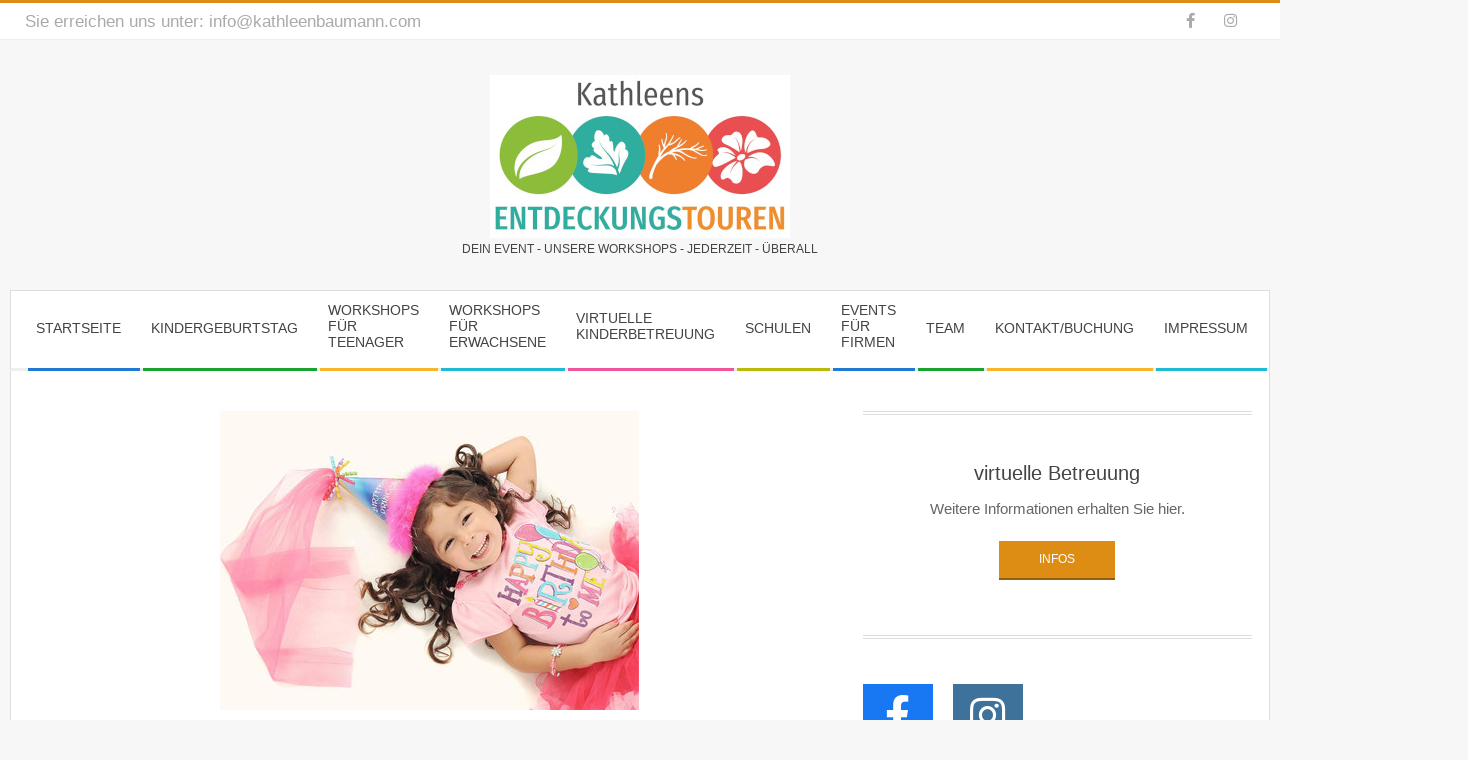

--- FILE ---
content_type: text/html; charset=UTF-8
request_url: https://kathleenbaumann.com/2020/09/kindergeburtstag/
body_size: 20669
content:
<!DOCTYPE html>
<html lang="de" class="no-js">

<head>
<meta charset="UTF-8" />
<title>Kindergeburtstag &#8211; Kathleens Entdeckungstouren</title>
<meta name='robots' content='max-image-preview:large' />
<meta name="viewport" content="width=device-width, initial-scale=1" />
<meta name="generator" content="Magazine Hoot 1.12.1" />
<link rel="alternate" type="application/rss+xml" title="Kathleens Entdeckungstouren &raquo; Feed" href="https://kathleenbaumann.com/feed/" />
<link rel="alternate" type="application/rss+xml" title="Kathleens Entdeckungstouren &raquo; Kommentar-Feed" href="https://kathleenbaumann.com/comments/feed/" />
<link rel="alternate" type="text/calendar" title="Kathleens Entdeckungstouren &raquo; iCal Feed" href="https://kathleenbaumann.com/events/?ical=1" />
<link rel="pingback" href="https://kathleenbaumann.com/xmlrpc.php" />
<link rel="profile" href="http://gmpg.org/xfn/11" />
<link rel="alternate" title="oEmbed (JSON)" type="application/json+oembed" href="https://kathleenbaumann.com/wp-json/oembed/1.0/embed?url=https%3A%2F%2Fkathleenbaumann.com%2F2020%2F09%2Fkindergeburtstag%2F" />
<link rel="alternate" title="oEmbed (XML)" type="text/xml+oembed" href="https://kathleenbaumann.com/wp-json/oembed/1.0/embed?url=https%3A%2F%2Fkathleenbaumann.com%2F2020%2F09%2Fkindergeburtstag%2F&#038;format=xml" />
<link rel="preload" href="https://kathleenbaumann.com/wp-content/themes/magazine-hoot/hybrid/extend/css/webfonts/fa-solid-900.woff2" as="font" crossorigin="anonymous">
<link rel="preload" href="https://kathleenbaumann.com/wp-content/themes/magazine-hoot/hybrid/extend/css/webfonts/fa-regular-400.woff2" as="font" crossorigin="anonymous">
<link rel="preload" href="https://kathleenbaumann.com/wp-content/themes/magazine-hoot/hybrid/extend/css/webfonts/fa-brands-400.woff2" as="font" crossorigin="anonymous">
<style id='wp-img-auto-sizes-contain-inline-css'>
img:is([sizes=auto i],[sizes^="auto," i]){contain-intrinsic-size:3000px 1500px}
/*# sourceURL=wp-img-auto-sizes-contain-inline-css */
</style>
<style id='wp-emoji-styles-inline-css'>

	img.wp-smiley, img.emoji {
		display: inline !important;
		border: none !important;
		box-shadow: none !important;
		height: 1em !important;
		width: 1em !important;
		margin: 0 0.07em !important;
		vertical-align: -0.1em !important;
		background: none !important;
		padding: 0 !important;
	}
/*# sourceURL=wp-emoji-styles-inline-css */
</style>
<link rel='stylesheet' id='wp-block-library-css' href='https://kathleenbaumann.com/wp-includes/css/dist/block-library/style.min.css?ver=6.9' media='all' />
<link rel='stylesheet' id='wc-blocks-style-css' href='https://kathleenbaumann.com/wp-content/plugins/woocommerce/assets/client/blocks/wc-blocks.css?ver=wc-10.4.3' media='all' />
<style id='global-styles-inline-css'>
:root{--wp--preset--aspect-ratio--square: 1;--wp--preset--aspect-ratio--4-3: 4/3;--wp--preset--aspect-ratio--3-4: 3/4;--wp--preset--aspect-ratio--3-2: 3/2;--wp--preset--aspect-ratio--2-3: 2/3;--wp--preset--aspect-ratio--16-9: 16/9;--wp--preset--aspect-ratio--9-16: 9/16;--wp--preset--color--black: #000000;--wp--preset--color--cyan-bluish-gray: #abb8c3;--wp--preset--color--white: #ffffff;--wp--preset--color--pale-pink: #f78da7;--wp--preset--color--vivid-red: #cf2e2e;--wp--preset--color--luminous-vivid-orange: #ff6900;--wp--preset--color--luminous-vivid-amber: #fcb900;--wp--preset--color--light-green-cyan: #7bdcb5;--wp--preset--color--vivid-green-cyan: #00d084;--wp--preset--color--pale-cyan-blue: #8ed1fc;--wp--preset--color--vivid-cyan-blue: #0693e3;--wp--preset--color--vivid-purple: #9b51e0;--wp--preset--color--accent: #dd8d13;--wp--preset--color--accent-font: #ffffff;--wp--preset--gradient--vivid-cyan-blue-to-vivid-purple: linear-gradient(135deg,rgb(6,147,227) 0%,rgb(155,81,224) 100%);--wp--preset--gradient--light-green-cyan-to-vivid-green-cyan: linear-gradient(135deg,rgb(122,220,180) 0%,rgb(0,208,130) 100%);--wp--preset--gradient--luminous-vivid-amber-to-luminous-vivid-orange: linear-gradient(135deg,rgb(252,185,0) 0%,rgb(255,105,0) 100%);--wp--preset--gradient--luminous-vivid-orange-to-vivid-red: linear-gradient(135deg,rgb(255,105,0) 0%,rgb(207,46,46) 100%);--wp--preset--gradient--very-light-gray-to-cyan-bluish-gray: linear-gradient(135deg,rgb(238,238,238) 0%,rgb(169,184,195) 100%);--wp--preset--gradient--cool-to-warm-spectrum: linear-gradient(135deg,rgb(74,234,220) 0%,rgb(151,120,209) 20%,rgb(207,42,186) 40%,rgb(238,44,130) 60%,rgb(251,105,98) 80%,rgb(254,248,76) 100%);--wp--preset--gradient--blush-light-purple: linear-gradient(135deg,rgb(255,206,236) 0%,rgb(152,150,240) 100%);--wp--preset--gradient--blush-bordeaux: linear-gradient(135deg,rgb(254,205,165) 0%,rgb(254,45,45) 50%,rgb(107,0,62) 100%);--wp--preset--gradient--luminous-dusk: linear-gradient(135deg,rgb(255,203,112) 0%,rgb(199,81,192) 50%,rgb(65,88,208) 100%);--wp--preset--gradient--pale-ocean: linear-gradient(135deg,rgb(255,245,203) 0%,rgb(182,227,212) 50%,rgb(51,167,181) 100%);--wp--preset--gradient--electric-grass: linear-gradient(135deg,rgb(202,248,128) 0%,rgb(113,206,126) 100%);--wp--preset--gradient--midnight: linear-gradient(135deg,rgb(2,3,129) 0%,rgb(40,116,252) 100%);--wp--preset--font-size--small: 13px;--wp--preset--font-size--medium: 20px;--wp--preset--font-size--large: 36px;--wp--preset--font-size--x-large: 42px;--wp--preset--spacing--20: 0.44rem;--wp--preset--spacing--30: 0.67rem;--wp--preset--spacing--40: 1rem;--wp--preset--spacing--50: 1.5rem;--wp--preset--spacing--60: 2.25rem;--wp--preset--spacing--70: 3.38rem;--wp--preset--spacing--80: 5.06rem;--wp--preset--shadow--natural: 6px 6px 9px rgba(0, 0, 0, 0.2);--wp--preset--shadow--deep: 12px 12px 50px rgba(0, 0, 0, 0.4);--wp--preset--shadow--sharp: 6px 6px 0px rgba(0, 0, 0, 0.2);--wp--preset--shadow--outlined: 6px 6px 0px -3px rgb(255, 255, 255), 6px 6px rgb(0, 0, 0);--wp--preset--shadow--crisp: 6px 6px 0px rgb(0, 0, 0);}:where(.is-layout-flex){gap: 0.5em;}:where(.is-layout-grid){gap: 0.5em;}body .is-layout-flex{display: flex;}.is-layout-flex{flex-wrap: wrap;align-items: center;}.is-layout-flex > :is(*, div){margin: 0;}body .is-layout-grid{display: grid;}.is-layout-grid > :is(*, div){margin: 0;}:where(.wp-block-columns.is-layout-flex){gap: 2em;}:where(.wp-block-columns.is-layout-grid){gap: 2em;}:where(.wp-block-post-template.is-layout-flex){gap: 1.25em;}:where(.wp-block-post-template.is-layout-grid){gap: 1.25em;}.has-black-color{color: var(--wp--preset--color--black) !important;}.has-cyan-bluish-gray-color{color: var(--wp--preset--color--cyan-bluish-gray) !important;}.has-white-color{color: var(--wp--preset--color--white) !important;}.has-pale-pink-color{color: var(--wp--preset--color--pale-pink) !important;}.has-vivid-red-color{color: var(--wp--preset--color--vivid-red) !important;}.has-luminous-vivid-orange-color{color: var(--wp--preset--color--luminous-vivid-orange) !important;}.has-luminous-vivid-amber-color{color: var(--wp--preset--color--luminous-vivid-amber) !important;}.has-light-green-cyan-color{color: var(--wp--preset--color--light-green-cyan) !important;}.has-vivid-green-cyan-color{color: var(--wp--preset--color--vivid-green-cyan) !important;}.has-pale-cyan-blue-color{color: var(--wp--preset--color--pale-cyan-blue) !important;}.has-vivid-cyan-blue-color{color: var(--wp--preset--color--vivid-cyan-blue) !important;}.has-vivid-purple-color{color: var(--wp--preset--color--vivid-purple) !important;}.has-black-background-color{background-color: var(--wp--preset--color--black) !important;}.has-cyan-bluish-gray-background-color{background-color: var(--wp--preset--color--cyan-bluish-gray) !important;}.has-white-background-color{background-color: var(--wp--preset--color--white) !important;}.has-pale-pink-background-color{background-color: var(--wp--preset--color--pale-pink) !important;}.has-vivid-red-background-color{background-color: var(--wp--preset--color--vivid-red) !important;}.has-luminous-vivid-orange-background-color{background-color: var(--wp--preset--color--luminous-vivid-orange) !important;}.has-luminous-vivid-amber-background-color{background-color: var(--wp--preset--color--luminous-vivid-amber) !important;}.has-light-green-cyan-background-color{background-color: var(--wp--preset--color--light-green-cyan) !important;}.has-vivid-green-cyan-background-color{background-color: var(--wp--preset--color--vivid-green-cyan) !important;}.has-pale-cyan-blue-background-color{background-color: var(--wp--preset--color--pale-cyan-blue) !important;}.has-vivid-cyan-blue-background-color{background-color: var(--wp--preset--color--vivid-cyan-blue) !important;}.has-vivid-purple-background-color{background-color: var(--wp--preset--color--vivid-purple) !important;}.has-black-border-color{border-color: var(--wp--preset--color--black) !important;}.has-cyan-bluish-gray-border-color{border-color: var(--wp--preset--color--cyan-bluish-gray) !important;}.has-white-border-color{border-color: var(--wp--preset--color--white) !important;}.has-pale-pink-border-color{border-color: var(--wp--preset--color--pale-pink) !important;}.has-vivid-red-border-color{border-color: var(--wp--preset--color--vivid-red) !important;}.has-luminous-vivid-orange-border-color{border-color: var(--wp--preset--color--luminous-vivid-orange) !important;}.has-luminous-vivid-amber-border-color{border-color: var(--wp--preset--color--luminous-vivid-amber) !important;}.has-light-green-cyan-border-color{border-color: var(--wp--preset--color--light-green-cyan) !important;}.has-vivid-green-cyan-border-color{border-color: var(--wp--preset--color--vivid-green-cyan) !important;}.has-pale-cyan-blue-border-color{border-color: var(--wp--preset--color--pale-cyan-blue) !important;}.has-vivid-cyan-blue-border-color{border-color: var(--wp--preset--color--vivid-cyan-blue) !important;}.has-vivid-purple-border-color{border-color: var(--wp--preset--color--vivid-purple) !important;}.has-vivid-cyan-blue-to-vivid-purple-gradient-background{background: var(--wp--preset--gradient--vivid-cyan-blue-to-vivid-purple) !important;}.has-light-green-cyan-to-vivid-green-cyan-gradient-background{background: var(--wp--preset--gradient--light-green-cyan-to-vivid-green-cyan) !important;}.has-luminous-vivid-amber-to-luminous-vivid-orange-gradient-background{background: var(--wp--preset--gradient--luminous-vivid-amber-to-luminous-vivid-orange) !important;}.has-luminous-vivid-orange-to-vivid-red-gradient-background{background: var(--wp--preset--gradient--luminous-vivid-orange-to-vivid-red) !important;}.has-very-light-gray-to-cyan-bluish-gray-gradient-background{background: var(--wp--preset--gradient--very-light-gray-to-cyan-bluish-gray) !important;}.has-cool-to-warm-spectrum-gradient-background{background: var(--wp--preset--gradient--cool-to-warm-spectrum) !important;}.has-blush-light-purple-gradient-background{background: var(--wp--preset--gradient--blush-light-purple) !important;}.has-blush-bordeaux-gradient-background{background: var(--wp--preset--gradient--blush-bordeaux) !important;}.has-luminous-dusk-gradient-background{background: var(--wp--preset--gradient--luminous-dusk) !important;}.has-pale-ocean-gradient-background{background: var(--wp--preset--gradient--pale-ocean) !important;}.has-electric-grass-gradient-background{background: var(--wp--preset--gradient--electric-grass) !important;}.has-midnight-gradient-background{background: var(--wp--preset--gradient--midnight) !important;}.has-small-font-size{font-size: var(--wp--preset--font-size--small) !important;}.has-medium-font-size{font-size: var(--wp--preset--font-size--medium) !important;}.has-large-font-size{font-size: var(--wp--preset--font-size--large) !important;}.has-x-large-font-size{font-size: var(--wp--preset--font-size--x-large) !important;}
/*# sourceURL=global-styles-inline-css */
</style>

<style id='classic-theme-styles-inline-css'>
/*! This file is auto-generated */
.wp-block-button__link{color:#fff;background-color:#32373c;border-radius:9999px;box-shadow:none;text-decoration:none;padding:calc(.667em + 2px) calc(1.333em + 2px);font-size:1.125em}.wp-block-file__button{background:#32373c;color:#fff;text-decoration:none}
/*# sourceURL=/wp-includes/css/classic-themes.min.css */
</style>
<link rel='stylesheet' id='woocommerce-layout-css' href='https://kathleenbaumann.com/wp-content/plugins/woocommerce/assets/css/woocommerce-layout.css?ver=10.4.3' media='all' />
<link rel='stylesheet' id='woocommerce-smallscreen-css' href='https://kathleenbaumann.com/wp-content/plugins/woocommerce/assets/css/woocommerce-smallscreen.css?ver=10.4.3' media='only screen and (max-width: 768px)' />
<link rel='stylesheet' id='woocommerce-general-css' href='https://kathleenbaumann.com/wp-content/plugins/woocommerce/assets/css/woocommerce.css?ver=10.4.3' media='all' />
<style id='woocommerce-inline-inline-css'>
.woocommerce form .form-row .required { visibility: visible; }
/*# sourceURL=woocommerce-inline-inline-css */
</style>
<link rel='stylesheet' id='hybrid-gallery-css' href='https://kathleenbaumann.com/wp-content/themes/magazine-hoot/hybrid/css/gallery.min.css?ver=4.0.0' media='all' />
<link rel='stylesheet' id='font-awesome-css' href='https://kathleenbaumann.com/wp-content/themes/magazine-hoot/hybrid/extend/css/font-awesome.min.css?ver=5.15.4' media='all' />
<link rel='stylesheet' id='hybridextend-style-css' href='https://kathleenbaumann.com/wp-content/themes/magazine-hoot/style.min.css?ver=1.12.1' media='all' />
<link rel='stylesheet' id='maghoot-wpblocks-css' href='https://kathleenbaumann.com/wp-content/themes/magazine-hoot/include/blocks/wpblocks.css?ver=1.12.1' media='all' />
<style id='maghoot-wpblocks-inline-css'>
.hgrid {max-width: 1260px;} a,.widget .view-all a:hover {color: #dd8d13;} a:hover {color: #a66a0e;} .accent-typo,.cat-label {background: #dd8d13;color: #ffffff;} .cat-typo-56 {background: #2279d2;color: #ffffff;border-color: #2279d2;} .cat-typo-54 {background: #1aa331;color: #ffffff;border-color: #1aa331;} .cat-typo-58 {background: #f7b528;color: #ffffff;border-color: #f7b528;} .cat-typo-57 {background: #21bad5;color: #ffffff;border-color: #21bad5;} .cat-typo-55 {background: #ee559d;color: #ffffff;border-color: #ee559d;} .invert-typo {color: #ffffff;} .enforce-typo {background: #ffffff;} body.wordpress input[type="submit"], body.wordpress #submit, body.wordpress .button,.wc-block-components-button, .woocommerce #respond input#submit.alt, .woocommerce a.button.alt, .woocommerce button.button.alt, .woocommerce input.button.alt {background: #dd8d13;color: #ffffff;} body.wordpress input[type="submit"]:hover, body.wordpress #submit:hover, body.wordpress .button:hover, body.wordpress input[type="submit"]:focus, body.wordpress #submit:focus, body.wordpress .button:focus,.wc-block-components-button:hover, .woocommerce #respond input#submit.alt:hover, .woocommerce a.button.alt:hover, .woocommerce button.button.alt:hover, .woocommerce input.button.alt {background: #a66a0e;color: #ffffff;} h1, h2, h3, h4, h5, h6, .title, .titlefont {text-transform: none;} body {background-color: #f7f7f7;border-color: #dd8d13;} #topbar, #main.main, #header-supplementary,.sub-footer {background: #ffffff;} #site-title {text-transform: uppercase;} .site-logo-with-icon #site-title i {font-size: 50px;} .site-logo-mixed-image img {max-width: 200px;} .site-title-line b, .site-title-line em, .site-title-line strong {color: #dd8d13;} .menu-items > li.current-menu-item:not(.nohighlight) > a, .menu-items > li.current-menu-ancestor > a, .menu-items > li:hover > a,.sf-menu ul li:hover > a, .sf-menu ul li.current-menu-ancestor > a, .sf-menu ul li.current-menu-item:not(.nohighlight) > a {color: #dd8d13;} .menu-highlight > li:nth-of-type(1) {color: #2279d2;border-color: #2279d2;} .menu-highlight > li:nth-of-type(2) {color: #1aa331;border-color: #1aa331;} .menu-highlight > li:nth-of-type(3) {color: #f7b528;border-color: #f7b528;} .menu-highlight > li:nth-of-type(4) {color: #21bad5;border-color: #21bad5;} .menu-highlight > li:nth-of-type(5) {color: #ee559d;border-color: #ee559d;} .menu-highlight > li:nth-of-type(6) {color: #bcba08;border-color: #bcba08;} .menu-highlight > li:nth-of-type(7) {color: #2279d2;border-color: #2279d2;} .menu-highlight > li:nth-of-type(8) {color: #1aa331;border-color: #1aa331;} .menu-highlight > li:nth-of-type(9) {color: #f7b528;border-color: #f7b528;} .menu-highlight > li:nth-of-type(10) {color: #21bad5;border-color: #21bad5;} .entry-footer .entry-byline {color: #dd8d13;} .more-link {border-color: #dd8d13;color: #dd8d13;} .more-link a {background: #dd8d13;color: #ffffff;} .more-link a:hover {background: #a66a0e;color: #ffffff;} .lSSlideOuter .lSPager.lSpg > li:hover a, .lSSlideOuter .lSPager.lSpg > li.active a {background-color: #dd8d13;} .frontpage-area.module-bg-accent {background-color: #dd8d13;} .widget-title > span.accent-typo {border-color: #dd8d13;} .content-block-style3 .content-block-icon {background: #ffffff;} .content-block-icon i {color: #dd8d13;} .icon-style-circle, .icon-style-square {border-color: #dd8d13;} .content-block-column .more-link a {color: #dd8d13;} .content-block-column .more-link a:hover {color: #ffffff;} #infinite-handle span,.lrm-form a.button, .lrm-form button, .lrm-form button[type=submit], .lrm-form #buddypress input[type=submit], .lrm-form input[type=submit] {background: #dd8d13;color: #ffffff;} .woocommerce nav.woocommerce-pagination ul li a:focus, .woocommerce nav.woocommerce-pagination ul li a:hover {color: #a66a0e;} :root .has-accent-color,.is-style-outline>.wp-block-button__link:not(.has-text-color), .wp-block-button__link.is-style-outline:not(.has-text-color) {color: #dd8d13;} :root .has-accent-background-color,.wp-block-button__link,.wp-block-button__link:hover,.wp-block-search__button,.wp-block-search__button:hover, .wp-block-file__button,.wp-block-file__button:hover {background: #dd8d13;} :root .has-accent-font-color,.wp-block-button__link,.wp-block-button__link:hover,.wp-block-search__button,.wp-block-search__button:hover, .wp-block-file__button,.wp-block-file__button:hover {color: #ffffff;} :root .has-accent-font-background-color {background: #ffffff;}
/*# sourceURL=maghoot-wpblocks-inline-css */
</style>
<script src="https://kathleenbaumann.com/wp-includes/js/jquery/jquery.min.js?ver=3.7.1" id="jquery-core-js"></script>
<script src="https://kathleenbaumann.com/wp-includes/js/jquery/jquery-migrate.min.js?ver=3.4.1" id="jquery-migrate-js"></script>
<script src="https://kathleenbaumann.com/wp-content/plugins/woocommerce/assets/js/jquery-blockui/jquery.blockUI.min.js?ver=2.7.0-wc.10.4.3" id="wc-jquery-blockui-js" defer data-wp-strategy="defer"></script>
<script id="wc-add-to-cart-js-extra">
var wc_add_to_cart_params = {"ajax_url":"/wp-admin/admin-ajax.php","wc_ajax_url":"/?wc-ajax=%%endpoint%%","i18n_view_cart":"Warenkorb anzeigen","cart_url":"https://kathleenbaumann.com/?page_id=10","is_cart":"","cart_redirect_after_add":"no"};
//# sourceURL=wc-add-to-cart-js-extra
</script>
<script src="https://kathleenbaumann.com/wp-content/plugins/woocommerce/assets/js/frontend/add-to-cart.min.js?ver=10.4.3" id="wc-add-to-cart-js" defer data-wp-strategy="defer"></script>
<script src="https://kathleenbaumann.com/wp-content/plugins/woocommerce/assets/js/js-cookie/js.cookie.min.js?ver=2.1.4-wc.10.4.3" id="wc-js-cookie-js" defer data-wp-strategy="defer"></script>
<script id="woocommerce-js-extra">
var woocommerce_params = {"ajax_url":"/wp-admin/admin-ajax.php","wc_ajax_url":"/?wc-ajax=%%endpoint%%","i18n_password_show":"Passwort anzeigen","i18n_password_hide":"Passwort ausblenden"};
//# sourceURL=woocommerce-js-extra
</script>
<script src="https://kathleenbaumann.com/wp-content/plugins/woocommerce/assets/js/frontend/woocommerce.min.js?ver=10.4.3" id="woocommerce-js" defer data-wp-strategy="defer"></script>
<script id="kk-script-js-extra">
var fetchCartItems = {"ajax_url":"https://kathleenbaumann.com/wp-admin/admin-ajax.php","action":"kk_wc_fetchcartitems","nonce":"c48bb7ff9e","currency":"EUR"};
//# sourceURL=kk-script-js-extra
</script>
<script src="https://kathleenbaumann.com/wp-content/plugins/kliken-marketing-for-google/assets/kk-script.js?ver=6.9" id="kk-script-js"></script>
<script src="https://kathleenbaumann.com/wp-content/themes/magazine-hoot/js/modernizr.custom.min.js?ver=2.8.3" id="maghoot-modernizr-js"></script>
<link rel="https://api.w.org/" href="https://kathleenbaumann.com/wp-json/" /><link rel="alternate" title="JSON" type="application/json" href="https://kathleenbaumann.com/wp-json/wp/v2/posts/941" /><link rel="EditURI" type="application/rsd+xml" title="RSD" href="https://kathleenbaumann.com/xmlrpc.php?rsd" />
<meta name="generator" content="WordPress 6.9" />
<meta name="generator" content="WooCommerce 10.4.3" />
<link rel="canonical" href="https://kathleenbaumann.com/2020/09/kindergeburtstag/" />
<link rel='shortlink' href='https://kathleenbaumann.com/?p=941' />
<meta name="tec-api-version" content="v1"><meta name="tec-api-origin" content="https://kathleenbaumann.com"><link rel="alternate" href="https://kathleenbaumann.com/wp-json/tribe/events/v1/" />
        <script type="text/javascript">
            var jQueryMigrateHelperHasSentDowngrade = false;

			window.onerror = function( msg, url, line, col, error ) {
				// Break out early, do not processing if a downgrade reqeust was already sent.
				if ( jQueryMigrateHelperHasSentDowngrade ) {
					return true;
                }

				var xhr = new XMLHttpRequest();
				var nonce = 'cf47324ac3';
				var jQueryFunctions = [
					'andSelf',
					'browser',
					'live',
					'boxModel',
					'support.boxModel',
					'size',
					'swap',
					'clean',
					'sub',
                ];
				var match_pattern = /\)\.(.+?) is not a function/;
                var erroredFunction = msg.match( match_pattern );

                // If there was no matching functions, do not try to downgrade.
                if ( null === erroredFunction || typeof erroredFunction !== 'object' || typeof erroredFunction[1] === "undefined" || -1 === jQueryFunctions.indexOf( erroredFunction[1] ) ) {
                    return true;
                }

                // Set that we've now attempted a downgrade request.
                jQueryMigrateHelperHasSentDowngrade = true;

				xhr.open( 'POST', 'https://kathleenbaumann.com/wp-admin/admin-ajax.php' );
				xhr.setRequestHeader( 'Content-Type', 'application/x-www-form-urlencoded' );
				xhr.onload = function () {
					var response,
                        reload = false;

					if ( 200 === xhr.status ) {
                        try {
                        	response = JSON.parse( xhr.response );

                        	reload = response.data.reload;
                        } catch ( e ) {
                        	reload = false;
                        }
                    }

					// Automatically reload the page if a deprecation caused an automatic downgrade, ensure visitors get the best possible experience.
					if ( reload ) {
						location.reload();
                    }
				};

				xhr.send( encodeURI( 'action=jquery-migrate-downgrade-version&_wpnonce=' + nonce ) );

				// Suppress error alerts in older browsers
				return true;
			}
        </script>

			<noscript><style>.woocommerce-product-gallery{ opacity: 1 !important; }</style></noscript>
			<style id="wp-custom-css">
			.entry-byline-author {
	display: none;
}		</style>
		</head>

<body class="wordpress ltr de de-de parent-theme y2026 m01 d24 h09 saturday logged-out wp-custom-logo singular singular-post singular-post-941 post-template-default magazine-hoot theme-magazine-hoot woocommerce-no-js tribe-no-js" dir="ltr" itemscope="itemscope" itemtype="https://schema.org/Blog">

	
	<a href="#main" class="screen-reader-text">Skip to content</a>

		<div id="topbar" class=" topbar  inline-nav social-icons-invert hgrid-stretch">
		<div class="hgrid">
			<div class="hgrid-span-12">

				<div class="topbar-inner table">
											<div id="topbar-left" class="table-cell-mid">
							<section id="hoot-cta-widget-7" class="widget widget_hoot-cta-widget">
<div class="cta-widget-wrap topborder-none bottomborder-none">
	<div class="cta-widget">
					<h3 class="cta-headline">Sie erreichen uns unter: info@kathleenbaumann.com</h3>
							</div>
</div></section>						</div>
					
											<div id="topbar-right" class="table-cell-mid">
							<div class="topbar-right-inner">
								<section id="hoot-social-icons-widget-2" class="widget widget_hoot-social-icons-widget">
<div class="social-icons-widget social-icons-small"><a href="https://www.facebook.com/KathleensEntdeckungstouren/" class=" social-icons-icon  fa-facebook-block" target="_blank">
					<i class="fa-facebook-f fab"></i>
				</a><a href="https://www.instagram.com/kathleens_entdeckungstouren/" class=" social-icons-icon  fa-instagram-block" target="_blank">
					<i class="fa-instagram fab"></i>
				</a></div></section>							</div>
						</div>
									</div>

			</div>
		</div>
	</div>
	
	<div id="page-wrapper" class=" hgrid site-boxed page-wrapper sitewrap-wide-right sidebarsN sidebars1 maghoot-cf7-style maghoot-mapp-style maghoot-jetpack-style">

		
		<header id="header" class="site-header header-layout-primary-none header-layout-secondary-bottom tablemenu" role="banner" itemscope="itemscope" itemtype="https://schema.org/WPHeader">

			
			<div id="header-primary" class=" header-part header-primary-none">
				<div class="hgrid">
					<div class="table hgrid-span-12">
							<div id="branding" class="site-branding branding table-cell-mid">
		<div id="site-logo" class="site-logo-image">
			<div id="site-logo-image" ><div id="site-title" class="site-title" itemprop="headline"><a href="https://kathleenbaumann.com/" class="custom-logo-link" rel="home"><img width="300" height="163" src="https://kathleenbaumann.com/wp-content/uploads/2023/06/Logo_Kathleens-Entdeckungstouren_klein_v2.jpg" class="custom-logo" alt="Kathleens Entdeckungstouren" decoding="async" /></a><div style="clip: rect(1px, 1px, 1px, 1px); clip-path: inset(50%); height: 1px; width: 1px; margin: -1px; overflow: hidden; position: absolute !important;">Kathleens Entdeckungstouren</div></div></div><h2 class="site-description" id="site-description" itemprop="description">Dein Event - Unsere Workshops - Jederzeit - Überall</h2>		</div>
	</div><!-- #branding -->
						</div>
				</div>
			</div>

					<div id="header-supplementary" class=" header-part header-supplementary-bottom header-supplementary-left  menu-side">
			<div class="hgrid">
				<div class="hgrid-span-12">
					<div class="navarea-table  table"><div class="menu-nav-box  table-cell-mid">	<div class="screen-reader-text">Secondary Navigation Menu</div>
	<nav id="menu-secondary" class="menu menu-secondary nav-menu mobilemenu-fixed mobilesubmenu-click" role="navigation" itemscope="itemscope" itemtype="https://schema.org/SiteNavigationElement">
		<a class="menu-toggle" href="#"><span class="menu-toggle-text">Menu</span><i class="fas fa-bars"></i></a>

		<ul id="menu-secondary-items" class="menu-items sf-menu menu menu-highlight"><li id="menu-item-35" class="menu-item menu-item-type-post_type menu-item-object-page menu-item-35"><a href="https://kathleenbaumann.com/willkommen-auf-https-neu-kathleenbaumann-com/"><span class="menu-title">Startseite</span></a></li>
<li id="menu-item-36" class="menu-item menu-item-type-post_type menu-item-object-page menu-item-36"><a href="https://kathleenbaumann.com/kindergeburtstag/"><span class="menu-title">Kindergeburtstag</span></a></li>
<li id="menu-item-42" class="menu-item menu-item-type-post_type menu-item-object-page menu-item-42"><a href="https://kathleenbaumann.com/teenager-geburtstag/"><span class="menu-title">Workshops für Teenager</span></a></li>
<li id="menu-item-1349" class="menu-item menu-item-type-post_type menu-item-object-post menu-item-1349 menu-item-parent-archive"><a href="https://kathleenbaumann.com/2020/09/workshops-lifestyle-food-children/"><span class="menu-title">Workshops für Erwachsene</span></a></li>
<li id="menu-item-1348" class="menu-item menu-item-type-post_type menu-item-object-post menu-item-1348 menu-item-parent-archive"><a href="https://kathleenbaumann.com/2020/11/virtuelle-kinderbetreuung/"><span class="menu-title">virtuelle Kinderbetreuung</span></a></li>
<li id="menu-item-44" class="menu-item menu-item-type-post_type menu-item-object-page menu-item-44"><a href="https://kathleenbaumann.com/schulen/"><span class="menu-title">Schulen</span></a></li>
<li id="menu-item-50" class="menu-item menu-item-type-post_type menu-item-object-page menu-item-50"><a href="https://kathleenbaumann.com/events-firmen-und-shoppingcenter/"><span class="menu-title">Events für Firmen</span></a></li>
<li id="menu-item-1489" class="menu-item menu-item-type-post_type menu-item-object-page menu-item-1489"><a href="https://kathleenbaumann.com/team/"><span class="menu-title">Team</span></a></li>
<li id="menu-item-1475" class="menu-item menu-item-type-post_type menu-item-object-page menu-item-1475"><a href="https://kathleenbaumann.com/kontakt/"><span class="menu-title">Kontakt/Buchung</span></a></li>
<li id="menu-item-1476" class="menu-item menu-item-type-post_type menu-item-object-page menu-item-1476"><a href="https://kathleenbaumann.com/willkommen-auf-https-neu-kathleenbaumann-com-3/impressum/"><span class="menu-title">Impressum</span></a></li>
</ul>
	</nav><!-- #menu-secondary -->
	</div><div class="menu-side-box  table-cell-mid inline-nav social-icons-invert"></div></div>				</div>
			</div>
		</div>
		
		</header><!-- #header -->

		
		<div id="main" class=" main">
			

<div class="hgrid main-content-grid">

	
	<main id="content" class="content  hgrid-span-8 has-sidebar layout-wide-right " role="main">

		<div itemprop="image" itemscope itemtype="https://schema.org/ImageObject" class="entry-featured-img-wrap"><meta itemprop="url" content="https://kathleenbaumann.com/wp-content/uploads/2017/10/image.jpg"><meta itemprop="width" content="419"><meta itemprop="height" content="299"><img width="419" height="299" src="https://kathleenbaumann.com/wp-content/uploads/2017/10/image.jpg" class="attachment-hoot-wide  entry-content-featured-img wp-post-image" alt="" itemscope="" decoding="async" fetchpriority="high" srcset="https://kathleenbaumann.com/wp-content/uploads/2017/10/image.jpg 419w, https://kathleenbaumann.com/wp-content/uploads/2017/10/image-300x214.jpg 300w" sizes="(max-width: 419px) 100vw, 419px" itemprop="image" /></div>
				<div id="loop-meta" class=" loop-meta-wrap pageheader-bg-default">
					<div class="hgrid">

						<div class=" loop-meta  hgrid-span-12" itemscope="itemscope" itemtype="https://schema.org/WebPageElement">
							<div class="entry-header">

																<h1 class=" loop-title entry-title" itemprop="headline">Kindergeburtstag</h1>

								<div class=" loop-description" itemprop="text"><div class="entry-byline"> <div class="entry-byline-block entry-byline-author"> <span class="entry-byline-label">By:</span> <span class="entry-author" itemprop="author" itemscope="itemscope" itemtype="https://schema.org/Person"><a href="https://kathleenbaumann.com/author/kathleen_admin/" title="Beiträge von kathleen_admin" rel="author" class="url fn n" itemprop="url"><span itemprop="name">kathleen_admin</span></a></span> </div> <div class="entry-byline-block entry-byline-cats"> <span class="entry-byline-label">In:</span> <a href="https://kathleenbaumann.com/category/kinder/" rel="category tag">Kinder</a> </div><span class="entry-publisher" itemprop="publisher" itemscope="itemscope" itemtype="https://schema.org/Organization"><meta itemprop="name" content="Kathleens Entdeckungstouren"><span itemprop="logo" itemscope itemtype="https://schema.org/ImageObject"><meta itemprop="url" content="https://kathleenbaumann.com/wp-content/uploads/2023/06/Logo_Kathleens-Entdeckungstouren_klein_v2.jpg"><meta itemprop="width" content="300"><meta itemprop="height" content="163"></span></span></div><!-- .entry-byline --></div><!-- .loop-description -->
							</div><!-- .entry-header -->
						</div><!-- .loop-meta -->

					</div>
				</div>

			
			<div id="content-wrap">

				
	<article id="post-941" class="entry author-kathleen_admin post-941 post type-post status-publish format-standard has-post-thumbnail category-kinder" itemscope="itemscope" itemtype="https://schema.org/BlogPosting" itemprop="blogPost">

		<div class="entry-content" itemprop="articleBody">

			<div class="entry-the-content">
				<h2 class="western">Der &#8222;perfekte&#8220; Kindergeburtstag</h2>
<div id="cc-m-9591454486" dir="LTR">
<h2 class="western">Kindergeburtstag: Ideen und Motto</h2>
</div>
<p align="JUSTIFY">Ein Kindergeburtstag will gut geplant werden. Schließlich soll es der perfekte Geburtstag werden. Ihr feiert zu Hause und Du als Mutter hast alle Hände voll zu tun&#8230;</p>
<p align="JUSTIFY">Planst Du ein Motto für den Kindergeburtstag? Was ist aktuell angesagt? Prinzessinnen oder Ritter? Monster oder Detektive? Natürlich könnte Ihr die Geburtstagsparty auch ohne Motto feiern.</p>
<p align="JUSTIFY">Bei kleineren Kindern schau doch auf die Interessen, da fällt Dir bestimmt etwas tolles ein. Frag bei größeren Kindern einfach nach, was sich Dein Kind vorstellen kann. Meistens&nbsp; gibt es da ganz klare Vorstellungen.</p>
<div id="cc-m-9591453086" dir="LTR">
<div id="cc-m-textwithimage-9591453086" dir="LTR">
<p align="JUSTIFY">Wieviele Gäste sollen kommen? Einladungen basteln oder kaufen? Wer kümmert sich um die Dekoration? Möchtest Du die Deko kaufen oder selber basteln? Girlanden oder Lampions? Luftschlangen oder Konfetti?</p>
<h2 align="JUSTIFY">Rezeptideen für Kindergeburtstage</h2>
<h3>Gesund und lecker? Geht das?</h3>
<p align="JUSTIFY">Nachdem Du die Einladungen und die Dekoration geplant hast, fehlt Dir nur noch eine Idee für das Essen&#8230; Oder?</p>
<p align="JUSTIFY">
</div>
</div>
<div id="cc-m-9591469586" dir="LTR">
<h3 class="western">Kindergeburtstag: Was kann man basteln?</h3>
</div>
<div id="cc-m-9591474586" dir="LTR">
<h4 align="JUSTIFY">Was bastelst Du mit den Kindern? Und hast Du an Gastgeschenke gedacht?</h4>
<p align="JUSTIFY">Du kannst Dir jetzt natürlich Bastelideen suchen, Material besorgen und die Bastelaktion vorbereiten. Möglicherweise hast Du aber gar keine Lust, bist nicht so kreativ und/oder hast gar nicht die Zeit mit der ganzen &#8222;Bande&#8220; zu basteln, denn das Abendessen macht sich ja auch nicht von alleine&#8230;</p>
</div>
<div id="cc-m-9591447086" dir="LTR">
<h2 class="western"><a name="cc-m-header-9591447086"></a>Deinen Kindergeburtstag machen wir zu einem perfekten Tag!</h2>
</div>
<div id="cc-m-9591496686" dir="LTR">
<h3 class="western"><a name="cc-m-header-9591496686"></a>Blütenseifen, Badebomben und weitere Ideen</h3>
</div>
<p align="JUSTIFY">Den Kindergeburtstag gestalten wir mit unseren Workshops und unterstützen Dich. Wir kommen zu Euch nach Hause oder in die Location, wo Ihr feiern werdet. Wir bringen das gesamte Material und die Verpackungen mit. So hast Du gleich Gastgeschenke, die Du am Ende der Geburtstagsfeier den Gästen mitgeben kannst.</p>
<p align="JUSTIFY">Wir fertigen mit den Kindern Blütenseifen zu unterschiedlichen Themen oder experimentieren und kreieren tolle Badebomben mit verschiedenen Düften und Farben.</p>
<p align="JUSTIFY">Wir stellen Kräuteröl und Kräutersalz her und die Kinder lernen verschiedene Küchenkräuter kennen.</p>
<p align="JUSTIFY">Du kannst Dich zurücklehnen, Dir eine Pause nehmen, Deinen Kaffee oder Tee in Ruhe geniessen oder schon das Abendessen für das Geburtstagskind und die Gäste vorbereiten.</p>
<h3 class="western"></h3>
			</div>
					</div><!-- .entry-content -->

		<div class="screen-reader-text" itemprop="datePublished" itemtype="https://schema.org/Date">2020-09-09</div>

		
	</article><!-- .entry -->


			</div><!-- #content-wrap -->

			
	<div class="loop-nav">
		<div class="prev">Previous Post: <a href="https://kathleenbaumann.com/2020/09/workshops-lifestyle-food-children/" rel="prev">Workshops für Erwachsene</a></div>		<div class="next">Next Post: <a href="https://kathleenbaumann.com/2020/09/workshops-fuer-teenager/" rel="next">Workshops für Teenager</a></div>	</div><!-- .loop-nav -->


	</main><!-- #content -->

	
	
	<aside id="sidebar-primary" class="sidebar sidebar-primary hgrid-span-4 layout-wide-right " role="complementary" itemscope="itemscope" itemtype="https://schema.org/WPSideBar">

		<section id="hoot-cta-widget-1" class="widget widget_hoot-cta-widget">
<div class="cta-widget-wrap topborder-shadow bottomborder-shadow">
	<div class="cta-widget">
					<h3 class="cta-headline">virtuelle Betreuung</h3>
							<div class="cta-description"><p>Weitere Informationen erhalten Sie hier.</p>
</div>
							<a href="https://buchen.kathleenbaumann.com/" class="cta-widget-button  button button-medium border-box">Infos</a>
			</div>
</div></section><section id="hoot-social-icons-widget-1" class="widget widget_hoot-social-icons-widget">
<div class="social-icons-widget social-icons-large"><a href="https://www.facebook.com/KathleensEntdeckungstouren/" class=" social-icons-icon  fa-facebook-block" target="_blank">
					<i class="fa-facebook-f fab"></i>
				</a><a href="https://www.instagram.com/kathleens_entdeckungstouren/" class=" social-icons-icon  fa-instagram-block" target="_blank">
					<i class="fa-instagram fab"></i>
				</a></div></section><div  class="tribe-compatibility-container" >
	<div
		 class="tribe-common tribe-events tribe-events-view tribe-events-view--widget-events-list tribe-events-widget" 		data-js="tribe-events-view"
		data-view-rest-url="https://kathleenbaumann.com/wp-json/tribe/views/v2/html"
		data-view-manage-url="1"
							data-view-breakpoint-pointer="35bdd47d-8d7f-4f60-bb4a-8e7716c27ef9"
			>
		<div class="tribe-events-widget-events-list">

			
			<script data-js="tribe-events-view-data" type="application/json">
	{"slug":"widget-events-list","prev_url":"","next_url":"","view_class":"Tribe\\Events\\Views\\V2\\Views\\Widgets\\Widget_List_View","view_slug":"widget-events-list","view_label":"View","view":null,"should_manage_url":true,"id":null,"alias-slugs":null,"title":"Kindergeburtstag \u2013 Kathleens Entdeckungstouren","limit":5,"no_upcoming_events":false,"featured_events_only":false,"jsonld_enable":true,"tribe_is_list_widget":true,"admin_fields":{"title":{"label":"Titel:","type":"text","parent_classes":"","classes":"","dependency":"","id":"widget-tribe-widget-events-list-3-title","name":"widget-tribe-widget-events-list[3][title]","options":[],"placeholder":"","value":null},"limit":{"label":"Anzeige:","type":"number","default":5,"min":1,"max":10,"step":1,"parent_classes":"","classes":"","dependency":"","id":"widget-tribe-widget-events-list-3-limit","name":"widget-tribe-widget-events-list[3][limit]","options":[],"placeholder":"","value":null},"no_upcoming_events":{"label":"Blende dieses Widget aus, wenn es keine bevorstehenden Veranstaltungen gibt.","type":"checkbox","parent_classes":"","classes":"","dependency":"","id":"widget-tribe-widget-events-list-3-no_upcoming_events","name":"widget-tribe-widget-events-list[3][no_upcoming_events]","options":[],"placeholder":"","value":null},"featured_events_only":{"label":"Nur auf hervorgehobene Veranstaltungen beschr\u00e4nken","type":"checkbox","parent_classes":"","classes":"","dependency":"","id":"widget-tribe-widget-events-list-3-featured_events_only","name":"widget-tribe-widget-events-list[3][featured_events_only]","options":[],"placeholder":"","value":null},"jsonld_enable":{"label":"JSON-LD-Daten generieren","type":"checkbox","parent_classes":"","classes":"","dependency":"","id":"widget-tribe-widget-events-list-3-jsonld_enable","name":"widget-tribe-widget-events-list[3][jsonld_enable]","options":[],"placeholder":"","value":null}},"events":[],"url":"https:\/\/kathleenbaumann.com\/?post_type=tribe_events&eventDisplay=widget-events-list","url_event_date":false,"bar":{"keyword":"","date":""},"today":"2026-01-24 00:00:00","now":"2026-01-24 09:16:53","home_url":"https:\/\/kathleenbaumann.com","rest_url":"https:\/\/kathleenbaumann.com\/wp-json\/tribe\/views\/v2\/html","rest_method":"GET","rest_nonce":"","today_url":"https:\/\/kathleenbaumann.com\/?post_type=tribe_events&eventDisplay=widget-events-list&year=2020&monthnum=09&name=kindergeburtstag","today_title":"Klicke, um das heutige Datum auszuw\u00e4hlen","today_label":"Heute","prev_label":"","next_label":"","date_formats":{"compact":"n\/j\/Y","month_and_year_compact":"n\/j\/Y","month_and_year":"F Y","time_range_separator":" - ","date_time_separator":" @ "},"messages":{"notice":["Es sind keine anstehenden Veranstaltungen vorhanden."]},"start_of_week":"1","header_title":"","header_title_element":"h1","content_title":"","breadcrumbs":[],"backlink":false,"before_events":"","after_events":"\n<!--\nThis calendar is powered by The Events Calendar.\nhttp:\/\/evnt.is\/18wn\n-->\n","display_events_bar":false,"disable_event_search":false,"live_refresh":true,"ical":{"display_link":true,"link":{"url":"https:\/\/kathleenbaumann.com\/?post_type=tribe_events&#038;eventDisplay=widget-events-list&#038;ical=1","text":"Veranstaltungen als iCal exportieren","title":"Diese Funktion verwenden, um Kalenderdaten mit Google Kalender, Apple iCal und kompatiblen Apps zu teilen"}},"container_classes":["tribe-common","tribe-events","tribe-events-view","tribe-events-view--widget-events-list","tribe-events-widget"],"container_data":[],"is_past":false,"breakpoints":{"xsmall":500,"medium":768,"full":960},"breakpoint_pointer":"35bdd47d-8d7f-4f60-bb4a-8e7716c27ef9","is_initial_load":true,"public_views":{"list":{"view_class":"Tribe\\Events\\Views\\V2\\Views\\List_View","view_url":"https:\/\/kathleenbaumann.com\/events\/liste\/","view_label":"Liste","aria_label":"Zeige Veranstaltungen in der Liste Ansicht"},"month":{"view_class":"Tribe\\Events\\Views\\V2\\Views\\Month_View","view_url":"https:\/\/kathleenbaumann.com\/events\/monat\/","view_label":"Monat","aria_label":"Zeige Veranstaltungen in der Monat Ansicht"},"day":{"view_class":"Tribe\\Events\\Views\\V2\\Views\\Day_View","view_url":"https:\/\/kathleenbaumann.com\/events\/heute\/","view_label":"Tag","aria_label":"Zeige Veranstaltungen in der Tag Ansicht"}},"show_latest_past":false,"past":false,"compatibility_classes":["tribe-compatibility-container"],"view_more_text":"Kalender anzeigen","view_more_title":"Weitere Veranstaltungen anzeigen.","view_more_link":"https:\/\/kathleenbaumann.com\/events\/","widget_title":"Bevorstehende Veranstaltungen","hide_if_no_upcoming_events":false,"display":[],"subscribe_links":{"gcal":{"label":"Google Kalender","single_label":"Zu Google Kalender hinzuf\u00fcgen","visible":true,"block_slug":"hasGoogleCalendar"},"ical":{"label":"iCalendar","single_label":"Zu iCalendar hinzuf\u00fcgen","visible":true,"block_slug":"hasiCal"},"outlook-365":{"label":"Outlook 365","single_label":"Outlook 365","visible":true,"block_slug":"hasOutlook365"},"outlook-live":{"label":"Outlook Live","single_label":"Outlook Live","visible":true,"block_slug":"hasOutlookLive"}},"_context":{"slug":"widget-events-list"}}</script>

							<header class="tribe-events-widget-events-list__header">
					<h2 class="tribe-events-widget-events-list__header-title tribe-common-h6 tribe-common-h--alt">
						Bevorstehende Veranstaltungen					</h2>
				</header>
			
			
				<div  class="tribe-events-header__messages tribe-events-c-messages tribe-common-b2"  >
			<div class="tribe-events-c-messages__message tribe-events-c-messages__message--notice" tabindex="0" role="alert" aria-live="assertive">
			<svg
	 class="tribe-common-c-svgicon tribe-common-c-svgicon--messages-not-found tribe-events-c-messages__message-icon-svg" 	aria-hidden="true"
	viewBox="0 0 21 23"
	xmlns="http://www.w3.org/2000/svg"
>
	<g fill-rule="evenodd">
		<path d="M.5 2.5h20v20H.5z"/>
		<path stroke-linecap="round" d="M7.583 11.583l5.834 5.834m0-5.834l-5.834 5.834" class="tribe-common-c-svgicon__svg-stroke"/>
		<path stroke-linecap="round" d="M4.5.5v4m12-4v4"/>
		<path stroke-linecap="square" d="M.5 7.5h20"/>
	</g>
</svg>
<span class="tribe-common-a11y-visual-hide">
	Hinweis</span>
							<div
					 data-key="0" >
					Es sind keine anstehenden Veranstaltungen vorhanden.				</div>
					</div>
	</div>

					</div>
	</div>
</div>
<script class="tribe-events-breakpoints">
	( function () {
		var completed = false;

		function initBreakpoints() {
			if ( completed ) {
				// This was fired already and completed no need to attach to the event listener.
				document.removeEventListener( 'DOMContentLoaded', initBreakpoints );
				return;
			}

			if ( 'undefined' === typeof window.tribe ) {
				return;
			}

			if ( 'undefined' === typeof window.tribe.events ) {
				return;
			}

			if ( 'undefined' === typeof window.tribe.events.views ) {
				return;
			}

			if ( 'undefined' === typeof window.tribe.events.views.breakpoints ) {
				return;
			}

			if ( 'function' !== typeof (window.tribe.events.views.breakpoints.setup) ) {
				return;
			}

			var container = document.querySelectorAll( '[data-view-breakpoint-pointer="35bdd47d-8d7f-4f60-bb4a-8e7716c27ef9"]' );
			if ( ! container ) {
				return;
			}

			window.tribe.events.views.breakpoints.setup( container );
			completed = true;
			// This was fired already and completed no need to attach to the event listener.
			document.removeEventListener( 'DOMContentLoaded', initBreakpoints );
		}

		// Try to init the breakpoints right away.
		initBreakpoints();
		document.addEventListener( 'DOMContentLoaded', initBreakpoints );
	})();
</script>
<script data-js='tribe-events-view-nonce-data' type='application/json'>{"tvn1":"e5a8a8456a","tvn2":""}</script>
	</aside><!-- #sidebar-primary -->

	

</div><!-- .hgrid -->

		</div><!-- #main -->

		<div id="sub-footer" class="sub-footer  hgrid-stretch inline-nav">
	<div class="hgrid">
		<div class="hgrid-span-12">
			<section id="media_gallery-3" class="widget widget_media_gallery"><h3 class="widget-title title-customstyle remove-style"><span class="accent-typo" style="background:none;color:#dd6a6a;" >Unsere Kooperationspartner</span></h3>
			<div id="941-1" class="gallery gallery-941 gallery-col-8 gallery-columns-8 gallery-size-thumbnail gallery-type-default" itemscope itemtype="https://schema.org/ImageGallery">
					<figure class='gallery-item col-8' itemprop='associatedMedia' itemscope itemtype='https://schema.org/ImageObject'>
						<div class='gallery-icon landscape'><img width="146" height="146" src="https://kathleenbaumann.com/wp-content/uploads/2022/10/NC-Logo.webp" class="attachment-thumbnail size-thumbnail" alt="" decoding="async" loading="lazy" srcset="https://kathleenbaumann.com/wp-content/uploads/2022/10/NC-Logo.webp 146w, https://kathleenbaumann.com/wp-content/uploads/2022/10/NC-Logo-100x100.webp 100w" sizes="auto, (max-width: 146px) 100vw, 146px" aria-describedby="figcaption-941-2389" itemprop="thumbnail" /></div>
						<figcaption id="figcaption-941-2389" class="gallery-caption" itemprop="caption">Nordsee Camping</figcaption>
					</figure>
					<figure class='gallery-item col-8' itemprop='associatedMedia' itemscope itemtype='https://schema.org/ImageObject'>
						<div class='gallery-icon landscape'><img width="146" height="146" src="https://kathleenbaumann.com/wp-content/uploads/2022/10/CS-Logo.webp" class="attachment-thumbnail size-thumbnail" alt="" decoding="async" loading="lazy" srcset="https://kathleenbaumann.com/wp-content/uploads/2022/10/CS-Logo.webp 146w, https://kathleenbaumann.com/wp-content/uploads/2022/10/CS-Logo-100x100.webp 100w" sizes="auto, (max-width: 146px) 100vw, 146px" aria-describedby="figcaption-941-2388" itemprop="thumbnail" /></div>
						<figcaption id="figcaption-941-2388" class="gallery-caption" itemprop="caption">Campingpark Südheide</figcaption>
					</figure>
					<figure class='gallery-item col-8' itemprop='associatedMedia' itemscope itemtype='https://schema.org/ImageObject'>
						<div class='gallery-icon landscape'><img width="150" height="150" src="https://kathleenbaumann.com/wp-content/uploads/2022/10/Kiel-150x150.jpg" class="attachment-thumbnail size-thumbnail" alt="" decoding="async" loading="lazy" srcset="https://kathleenbaumann.com/wp-content/uploads/2022/10/Kiel-150x150.jpg 150w, https://kathleenbaumann.com/wp-content/uploads/2022/10/Kiel-100x100.jpg 100w, https://kathleenbaumann.com/wp-content/uploads/2022/10/Kiel.jpg 224w" sizes="auto, (max-width: 150px) 100vw, 150px" aria-describedby="figcaption-941-2391" itemprop="thumbnail" /></div>
						<figcaption id="figcaption-941-2391" class="gallery-caption" itemprop="caption">Stadt Kiel</figcaption>
					</figure>
					<figure class='gallery-item col-8' itemprop='associatedMedia' itemscope itemtype='https://schema.org/ImageObject'>
						<div class='gallery-icon landscape'><img width="150" height="95" src="https://kathleenbaumann.com/wp-content/uploads/2020/09/image3-150x95.jpg" class="attachment-thumbnail size-thumbnail" alt="" decoding="async" loading="lazy" aria-describedby="figcaption-941-1404" itemprop="thumbnail" /></div>
						<figcaption id="figcaption-941-1404" class="gallery-caption" itemprop="caption">Stadt Neumünster</figcaption>
					</figure>
					<figure class='gallery-item col-8' itemprop='associatedMedia' itemscope itemtype='https://schema.org/ImageObject'>
						<div class='gallery-icon landscape'><img width="150" height="146" src="https://kathleenbaumann.com/wp-content/uploads/2022/10/inab-150x146.png" class="attachment-thumbnail size-thumbnail" alt="" decoding="async" loading="lazy" aria-describedby="figcaption-941-2394" itemprop="thumbnail" /></div>
						<figcaption id="figcaption-941-2394" class="gallery-caption" itemprop="caption">inab</figcaption>
					</figure>
					<figure class='gallery-item col-8' itemprop='associatedMedia' itemscope itemtype='https://schema.org/ImageObject'>
						<div class='gallery-icon landscape'><img width="150" height="98" src="https://kathleenbaumann.com/wp-content/uploads/2020/09/image1-150x98.png" class="attachment-thumbnail size-thumbnail" alt="" decoding="async" loading="lazy" aria-describedby="figcaption-941-1402" itemprop="thumbnail" /></div>
						<figcaption id="figcaption-941-1402" class="gallery-caption" itemprop="caption">Pädiko e.V.</figcaption>
					</figure>
					<figure class='gallery-item col-8' itemprop='associatedMedia' itemscope itemtype='https://schema.org/ImageObject'>
						<div class='gallery-icon landscape'><img width="150" height="71" src="https://kathleenbaumann.com/wp-content/uploads/2020/09/16-150x71.jpg" class="attachment-thumbnail size-thumbnail" alt="" decoding="async" loading="lazy" aria-describedby="figcaption-941-1378" itemprop="thumbnail" /></div>
						<figcaption id="figcaption-941-1378" class="gallery-caption" itemprop="caption">DRK Wankendorf</figcaption>
					</figure>
					<figure class='gallery-item col-8' itemprop='associatedMedia' itemscope itemtype='https://schema.org/ImageObject'>
						<div class='gallery-icon landscape'><img width="150" height="96" src="https://kathleenbaumann.com/wp-content/uploads/2022/10/Ploen-150x96.png" class="attachment-thumbnail size-thumbnail" alt="" decoding="async" loading="lazy" aria-describedby="figcaption-941-2393" itemprop="thumbnail" /></div>
						<figcaption id="figcaption-941-2393" class="gallery-caption" itemprop="caption">Kreisstadt Plön</figcaption>
					</figure>
					<figure class='gallery-item col-8' itemprop='associatedMedia' itemscope itemtype='https://schema.org/ImageObject'>
						<div class='gallery-icon portrait'><img width="110" height="120" src="https://kathleenbaumann.com/wp-content/uploads/2020/09/31.png" class="attachment-thumbnail size-thumbnail" alt="" decoding="async" loading="lazy" aria-describedby="figcaption-941-1393" itemprop="thumbnail" /></div>
						<figcaption id="figcaption-941-1393" class="gallery-caption" itemprop="caption">Gemeinde Scharbeutz</figcaption>
					</figure>
					<figure class='gallery-item col-8' itemprop='associatedMedia' itemscope itemtype='https://schema.org/ImageObject'>
						<div class='gallery-icon landscape'><img width="150" height="142" src="https://kathleenbaumann.com/wp-content/uploads/2020/09/18-150x142.png" class="attachment-thumbnail size-thumbnail" alt="" decoding="async" loading="lazy" aria-describedby="figcaption-941-1380" itemprop="thumbnail" /></div>
						<figcaption id="figcaption-941-1380" class="gallery-caption" itemprop="caption">Wenningstedt-Sylt</figcaption>
					</figure>
					<figure class='gallery-item col-8' itemprop='associatedMedia' itemscope itemtype='https://schema.org/ImageObject'>
						<div class='gallery-icon landscape'><img width="150" height="70" src="https://kathleenbaumann.com/wp-content/uploads/2020/09/27-150x70.png" class="attachment-thumbnail size-thumbnail" alt="" decoding="async" loading="lazy" aria-describedby="figcaption-941-1389" itemprop="thumbnail" /></div>
						<figcaption id="figcaption-941-1389" class="gallery-caption" itemprop="caption">Tourismusverband Holsteinische Schweiz</figcaption>
					</figure>
					<figure class='gallery-item col-8' itemprop='associatedMedia' itemscope itemtype='https://schema.org/ImageObject'>
						<div class='gallery-icon landscape'><img width="150" height="89" src="https://kathleenbaumann.com/wp-content/uploads/2020/09/22-150x89.png" class="attachment-thumbnail size-thumbnail" alt="" decoding="async" loading="lazy" aria-describedby="figcaption-941-1384" itemprop="thumbnail" /></div>
						<figcaption id="figcaption-941-1384" class="gallery-caption" itemprop="caption">Amt Eckernförde</figcaption>
					</figure>
					<figure class='gallery-item col-8' itemprop='associatedMedia' itemscope itemtype='https://schema.org/ImageObject'>
						<div class='gallery-icon landscape'><img width="150" height="83" src="https://kathleenbaumann.com/wp-content/uploads/2020/09/23-150x83.png" class="attachment-thumbnail size-thumbnail" alt="" decoding="async" loading="lazy" aria-describedby="figcaption-941-1385" itemprop="thumbnail" /></div>
						<figcaption id="figcaption-941-1385" class="gallery-caption" itemprop="caption">Amt Lensahn</figcaption>
					</figure>
					<figure class='gallery-item col-8' itemprop='associatedMedia' itemscope itemtype='https://schema.org/ImageObject'>
						<div class='gallery-icon landscape'><img width="150" height="101" src="https://kathleenbaumann.com/wp-content/uploads/2020/09/32-150x101.png" class="attachment-thumbnail size-thumbnail" alt="" decoding="async" loading="lazy" aria-describedby="figcaption-941-1394" itemprop="thumbnail" /></div>
						<figcaption id="figcaption-941-1394" class="gallery-caption" itemprop="caption">Amt Schönberger Land</figcaption>
					</figure>
					<figure class='gallery-item col-8' itemprop='associatedMedia' itemscope itemtype='https://schema.org/ImageObject'>
						<div class='gallery-icon landscape'><img width="150" height="150" src="https://kathleenbaumann.com/wp-content/uploads/2022/10/Wunstorf-150x150.png" class="attachment-thumbnail size-thumbnail" alt="" decoding="async" loading="lazy" srcset="https://kathleenbaumann.com/wp-content/uploads/2022/10/Wunstorf-150x150.png 150w, https://kathleenbaumann.com/wp-content/uploads/2022/10/Wunstorf-100x100.png 100w" sizes="auto, (max-width: 150px) 100vw, 150px" aria-describedby="figcaption-941-2390" itemprop="thumbnail" /></div>
						<figcaption id="figcaption-941-2390" class="gallery-caption" itemprop="caption">Stadt Wunstorf</figcaption>
					</figure>
					<figure class='gallery-item col-8' itemprop='associatedMedia' itemscope itemtype='https://schema.org/ImageObject'>
						<div class='gallery-icon landscape'><img width="150" height="45" src="https://kathleenbaumann.com/wp-content/uploads/2020/09/35-150x45.png" class="attachment-thumbnail size-thumbnail" alt="" decoding="async" loading="lazy" aria-describedby="figcaption-941-1397" itemprop="thumbnail" /></div>
						<figcaption id="figcaption-941-1397" class="gallery-caption" itemprop="caption">Familienstark Schleswig-Holstein</figcaption>
					</figure>
					<figure class='gallery-item col-8' itemprop='associatedMedia' itemscope itemtype='https://schema.org/ImageObject'>
						<div class='gallery-icon landscape'><img width="150" height="62" src="https://kathleenbaumann.com/wp-content/uploads/2020/09/image7-150x62.png" class="attachment-thumbnail size-thumbnail" alt="" decoding="async" loading="lazy" aria-describedby="figcaption-941-1406" itemprop="thumbnail" /></div>
						<figcaption id="figcaption-941-1406" class="gallery-caption" itemprop="caption">Eventxcess</figcaption>
					</figure>
					<figure class='gallery-item col-8' itemprop='associatedMedia' itemscope itemtype='https://schema.org/ImageObject'>
						<div class='gallery-icon landscape'><img width="150" height="35" src="https://kathleenbaumann.com/wp-content/uploads/2020/09/15786649694-150x35.png" class="attachment-thumbnail size-thumbnail" alt="" decoding="async" loading="lazy" aria-describedby="figcaption-941-1400" itemprop="thumbnail" /></div>
						<figcaption id="figcaption-941-1400" class="gallery-caption" itemprop="caption">Schönhauser Allee Arcaden</figcaption>
					</figure>
					<figure class='gallery-item col-8' itemprop='associatedMedia' itemscope itemtype='https://schema.org/ImageObject'>
						<div class='gallery-icon landscape'><img width="150" height="97" src="https://kathleenbaumann.com/wp-content/uploads/2020/09/image14-150x97.png" class="attachment-thumbnail size-thumbnail" alt="" decoding="async" loading="lazy" aria-describedby="figcaption-941-1413" itemprop="thumbnail" /></div>
						<figcaption id="figcaption-941-1413" class="gallery-caption" itemprop="caption">Citti-Park Kiel</figcaption>
					</figure>
					<figure class='gallery-item col-8' itemprop='associatedMedia' itemscope itemtype='https://schema.org/ImageObject'>
						<div class='gallery-icon landscape'><img width="150" height="150" src="https://kathleenbaumann.com/wp-content/uploads/2020/09/17-150x150.png" class="attachment-thumbnail size-thumbnail" alt="" decoding="async" loading="lazy" srcset="https://kathleenbaumann.com/wp-content/uploads/2020/09/17-150x150.png 150w, https://kathleenbaumann.com/wp-content/uploads/2020/09/17-100x100.png 100w" sizes="auto, (max-width: 150px) 100vw, 150px" aria-describedby="figcaption-941-1379" itemprop="thumbnail" /></div>
						<figcaption id="figcaption-941-1379" class="gallery-caption" itemprop="caption">Haus der Familie e.V. Kiel</figcaption>
					</figure>
					<figure class='gallery-item col-8' itemprop='associatedMedia' itemscope itemtype='https://schema.org/ImageObject'>
						<div class='gallery-icon landscape'><img width="150" height="58" src="https://kathleenbaumann.com/wp-content/uploads/2020/09/1546605154-150x58.png" class="attachment-thumbnail size-thumbnail" alt="" decoding="async" loading="lazy" aria-describedby="figcaption-941-1399" itemprop="thumbnail" /></div>
						<figcaption id="figcaption-941-1399" class="gallery-caption" itemprop="caption">Lübecker Jugendring</figcaption>
					</figure>
					<figure class='gallery-item col-8' itemprop='associatedMedia' itemscope itemtype='https://schema.org/ImageObject'>
						<div class='gallery-icon landscape'><img width="150" height="110" src="https://kathleenbaumann.com/wp-content/uploads/2020/09/28-150x110.jpg" class="attachment-thumbnail size-thumbnail" alt="" decoding="async" loading="lazy" aria-describedby="figcaption-941-1390" itemprop="thumbnail" /></div>
						<figcaption id="figcaption-941-1390" class="gallery-caption" itemprop="caption">Jugendzentrum Grömitz</figcaption>
					</figure>
					<figure class='gallery-item col-8' itemprop='associatedMedia' itemscope itemtype='https://schema.org/ImageObject'>
						<div class='gallery-icon landscape'><img width="150" height="150" src="https://kathleenbaumann.com/wp-content/uploads/2020/09/29-150x150.jpg" class="attachment-thumbnail size-thumbnail" alt="" decoding="async" loading="lazy" srcset="https://kathleenbaumann.com/wp-content/uploads/2020/09/29-150x150.jpg 150w, https://kathleenbaumann.com/wp-content/uploads/2020/09/29-100x100.jpg 100w, https://kathleenbaumann.com/wp-content/uploads/2020/09/29.jpg 225w" sizes="auto, (max-width: 150px) 100vw, 150px" aria-describedby="figcaption-941-1391" itemprop="thumbnail" /></div>
						<figcaption id="figcaption-941-1391" class="gallery-caption" itemprop="caption">JUZ Sylt</figcaption>
					</figure>
					<figure class='gallery-item col-8' itemprop='associatedMedia' itemscope itemtype='https://schema.org/ImageObject'>
						<div class='gallery-icon landscape'><img width="150" height="37" src="https://kathleenbaumann.com/wp-content/uploads/2020/09/21-150x37.jpg" class="attachment-thumbnail size-thumbnail" alt="" decoding="async" loading="lazy" aria-describedby="figcaption-941-1383" itemprop="thumbnail" /></div>
						<figcaption id="figcaption-941-1383" class="gallery-caption" itemprop="caption">JVN Neumünster</figcaption>
					</figure>
					<figure class='gallery-item col-8' itemprop='associatedMedia' itemscope itemtype='https://schema.org/ImageObject'>
						<div class='gallery-icon landscape'><img width="150" height="46" src="https://kathleenbaumann.com/wp-content/uploads/2020/09/25-150x46.jpg" class="attachment-thumbnail size-thumbnail" alt="" decoding="async" loading="lazy" aria-describedby="figcaption-941-1387" itemprop="thumbnail" /></div>
						<figcaption id="figcaption-941-1387" class="gallery-caption" itemprop="caption">Jugendtreff Nortorf</figcaption>
					</figure>
					<figure class='gallery-item col-8' itemprop='associatedMedia' itemscope itemtype='https://schema.org/ImageObject'>
						<div class='gallery-icon landscape'><img width="150" height="45" src="https://kathleenbaumann.com/wp-content/uploads/2020/09/20-150x45.gif" class="attachment-thumbnail size-thumbnail" alt="" decoding="async" loading="lazy" aria-describedby="figcaption-941-1382" itemprop="thumbnail" /></div>
						<figcaption id="figcaption-941-1382" class="gallery-caption" itemprop="caption">Tilli Hamburg</figcaption>
					</figure>
					<figure class='gallery-item col-8' itemprop='associatedMedia' itemscope itemtype='https://schema.org/ImageObject'>
						<div class='gallery-icon landscape'><img width="150" height="94" src="https://kathleenbaumann.com/wp-content/uploads/2020/09/26-150x94.jpg" class="attachment-thumbnail size-thumbnail" alt="" decoding="async" loading="lazy" itemprop="thumbnail" /></div>
					</figure>
					<figure class='gallery-item col-8' itemprop='associatedMedia' itemscope itemtype='https://schema.org/ImageObject'>
						<div class='gallery-icon landscape'><img width="150" height="73" src="https://kathleenbaumann.com/wp-content/uploads/2020/09/34-150x73.jpg" class="attachment-thumbnail size-thumbnail" alt="" decoding="async" loading="lazy" itemprop="thumbnail" /></div>
					</figure>
					<figure class='gallery-item col-8' itemprop='associatedMedia' itemscope itemtype='https://schema.org/ImageObject'>
						<div class='gallery-icon landscape'><img width="104" height="91" src="https://kathleenbaumann.com/wp-content/uploads/2020/09/image9.jpg" class="attachment-thumbnail size-thumbnail" alt="" decoding="async" loading="lazy" aria-describedby="figcaption-941-1408" itemprop="thumbnail" /></div>
						<figcaption id="figcaption-941-1408" class="gallery-caption" itemprop="caption">Hans-Böckler-Schule Neumünster</figcaption>
					</figure>
					<figure class='gallery-item col-8' itemprop='associatedMedia' itemscope itemtype='https://schema.org/ImageObject'>
						<div class='gallery-icon landscape'><img width="150" height="76" src="https://kathleenbaumann.com/wp-content/uploads/2020/09/image10-150x76.jpg" class="attachment-thumbnail size-thumbnail" alt="" decoding="async" loading="lazy" aria-describedby="figcaption-941-1409" itemprop="thumbnail" /></div>
						<figcaption id="figcaption-941-1409" class="gallery-caption" itemprop="caption">Klaus-Groth-Gemeinschaftsschule Kiel</figcaption>
					</figure>
					<figure class='gallery-item col-8' itemprop='associatedMedia' itemscope itemtype='https://schema.org/ImageObject'>
						<div class='gallery-icon landscape'><img width="150" height="89" src="https://kathleenbaumann.com/wp-content/uploads/2020/09/19-150x89.jpg" class="attachment-thumbnail size-thumbnail" alt="" decoding="async" loading="lazy" aria-describedby="figcaption-941-1381" itemprop="thumbnail" /></div>
						<figcaption id="figcaption-941-1381" class="gallery-caption" itemprop="caption">Leif Eriksson Gemeinschaftsschule</figcaption>
					</figure>
					<figure class='gallery-item col-8' itemprop='associatedMedia' itemscope itemtype='https://schema.org/ImageObject'>
						<div class='gallery-icon landscape'><img width="150" height="61" src="https://kathleenbaumann.com/wp-content/uploads/2020/09/image8-150x61.jpg" class="attachment-thumbnail size-thumbnail" alt="" decoding="async" loading="lazy" aria-describedby="figcaption-941-1407" itemprop="thumbnail" /></div>
						<figcaption id="figcaption-941-1407" class="gallery-caption" itemprop="caption">Hans-Brüggemann-Schule Bordesholm</figcaption>
					</figure>
					<figure class='gallery-item col-8' itemprop='associatedMedia' itemscope itemtype='https://schema.org/ImageObject'>
						<div class='gallery-icon landscape'><img width="100" height="100" src="https://kathleenbaumann.com/wp-content/uploads/2020/09/image11.jpg" class="attachment-thumbnail size-thumbnail" alt="" decoding="async" loading="lazy" aria-describedby="figcaption-941-1410" itemprop="thumbnail" /></div>
						<figcaption id="figcaption-941-1410" class="gallery-caption" itemprop="caption">Landschule an der Eider</figcaption>
					</figure>
					<figure class='gallery-item col-8' itemprop='associatedMedia' itemscope itemtype='https://schema.org/ImageObject'>
						<div class='gallery-icon landscape'><img width="150" height="23" src="https://kathleenbaumann.com/wp-content/uploads/2020/09/image15-150x23.gif" class="attachment-thumbnail size-thumbnail" alt="" decoding="async" loading="lazy" aria-describedby="figcaption-941-1414" itemprop="thumbnail" /></div>
						<figcaption id="figcaption-941-1414" class="gallery-caption" itemprop="caption">Grundschule Wankendorf</figcaption>
					</figure>
					<figure class='gallery-item col-8' itemprop='associatedMedia' itemscope itemtype='https://schema.org/ImageObject'>
						<div class='gallery-icon landscape'><img width="150" height="56" src="https://kathleenbaumann.com/wp-content/uploads/2020/09/24-150x56.jpg" class="attachment-thumbnail size-thumbnail" alt="" decoding="async" loading="lazy" aria-describedby="figcaption-941-1386" itemprop="thumbnail" /></div>
						<figcaption id="figcaption-941-1386" class="gallery-caption" itemprop="caption">Rudolf-Tonner-Schule</figcaption>
					</figure>
					<figure class='gallery-item col-8' itemprop='associatedMedia' itemscope itemtype='https://schema.org/ImageObject'>
						<div class='gallery-icon landscape'><img width="150" height="87" src="https://kathleenbaumann.com/wp-content/uploads/2020/09/1546603604-150x87.png" class="attachment-thumbnail size-thumbnail" alt="" decoding="async" loading="lazy" aria-describedby="figcaption-941-1398" itemprop="thumbnail" /></div>
						<figcaption id="figcaption-941-1398" class="gallery-caption" itemprop="caption">Antamius Heilpraktiker Schule</figcaption>
					</figure>
					<figure class='gallery-item col-8' itemprop='associatedMedia' itemscope itemtype='https://schema.org/ImageObject'>
						<div class='gallery-icon landscape'><img width="150" height="150" src="https://kathleenbaumann.com/wp-content/uploads/2020/09/30-150x150.jpg" class="attachment-thumbnail size-thumbnail" alt="" decoding="async" loading="lazy" srcset="https://kathleenbaumann.com/wp-content/uploads/2020/09/30-150x150.jpg 150w, https://kathleenbaumann.com/wp-content/uploads/2020/09/30-100x100.jpg 100w" sizes="auto, (max-width: 150px) 100vw, 150px" aria-describedby="figcaption-941-1392" itemprop="thumbnail" /></div>
						<figcaption id="figcaption-941-1392" class="gallery-caption" itemprop="caption">Tierpark Neumünster</figcaption>
					</figure>
					<figure class='gallery-item col-8' itemprop='associatedMedia' itemscope itemtype='https://schema.org/ImageObject'>
						<div class='gallery-icon landscape'><img width="150" height="133" src="https://kathleenbaumann.com/wp-content/uploads/2020/09/image13-150x133.png" class="attachment-thumbnail size-thumbnail" alt="" decoding="async" loading="lazy" aria-describedby="figcaption-941-1412" itemprop="thumbnail" /></div>
						<figcaption id="figcaption-941-1412" class="gallery-caption" itemprop="caption">Tierpark Arche Warder e.V.</figcaption>
					</figure>
					<figure class='gallery-item col-8' itemprop='associatedMedia' itemscope itemtype='https://schema.org/ImageObject'>
						<div class='gallery-icon landscape'><img width="150" height="127" src="https://kathleenbaumann.com/wp-content/uploads/2020/09/image-150x127.png" class="attachment-thumbnail size-thumbnail" alt="" decoding="async" loading="lazy" aria-describedby="figcaption-941-1401" itemprop="thumbnail" /></div>
						<figcaption id="figcaption-941-1401" class="gallery-caption" itemprop="caption">Dana Seniorenrezidenzen</figcaption>
					</figure>
					<figure class='gallery-item col-8' itemprop='associatedMedia' itemscope itemtype='https://schema.org/ImageObject'>
						<div class='gallery-icon landscape'><img width="150" height="99" src="https://kathleenbaumann.com/wp-content/uploads/2020/09/33-150x99.png" class="attachment-thumbnail size-thumbnail" alt="" decoding="async" loading="lazy" aria-describedby="figcaption-941-1395" itemprop="thumbnail" /></div>
						<figcaption id="figcaption-941-1395" class="gallery-caption" itemprop="caption">Zukunftswerkstatt e.V. Kiel</figcaption>
					</figure>
					<figure class='gallery-item col-8' itemprop='associatedMedia' itemscope itemtype='https://schema.org/ImageObject'>
						<div class='gallery-icon landscape'><img width="150" height="69" src="https://kathleenbaumann.com/wp-content/uploads/2020/09/image6-150x69.png" class="attachment-thumbnail size-thumbnail" alt="" decoding="async" loading="lazy" itemprop="thumbnail" /></div>
					</figure>
					<figure class='gallery-item col-8' itemprop='associatedMedia' itemscope itemtype='https://schema.org/ImageObject'>
						<div class='gallery-icon landscape'><img width="150" height="89" src="https://kathleenbaumann.com/wp-content/uploads/2020/09/image12-150x89.png" class="attachment-thumbnail size-thumbnail" alt="" decoding="async" loading="lazy" itemprop="thumbnail" /></div>
					</figure>
			</div><!-- .gallery -->
</section>		</div>
	</div>
</div>
		
<footer id="footer" class="site-footer  footer hgrid-stretch footer-highlight-typo " role="contentinfo" itemscope="itemscope" itemtype="https://schema.org/WPFooter">
	<div class="hgrid">
					<div class="hgrid-span-3 footer-column">
				<section id="media_image-3" class="widget widget_media_image"><img width="1200" height="750" src="https://kathleenbaumann.com/wp-content/uploads/2017/10/image-10.jpg" class="image wp-image-1060  attachment-full size-full" alt="" style="max-width: 100%; height: auto;" decoding="async" loading="lazy" srcset="https://kathleenbaumann.com/wp-content/uploads/2017/10/image-10.jpg 1200w, https://kathleenbaumann.com/wp-content/uploads/2017/10/image-10-300x188.jpg 300w, https://kathleenbaumann.com/wp-content/uploads/2017/10/image-10-1024x640.jpg 1024w, https://kathleenbaumann.com/wp-content/uploads/2017/10/image-10-768x480.jpg 768w, https://kathleenbaumann.com/wp-content/uploads/2017/10/image-10-465x291.jpg 465w, https://kathleenbaumann.com/wp-content/uploads/2017/10/image-10-695x434.jpg 695w, https://kathleenbaumann.com/wp-content/uploads/2017/10/image-10-600x375.jpg 600w" sizes="auto, (max-width: 1200px) 100vw, 1200px" itemprop="thumbnail" /></section><section id="text-3" class="widget widget_text">			<div class="textwidget"><p style="text-align: center;"><em>Unsere Onlinekurse finden Sie demnächst hier!<br />
</em></p>
</div>
		</section>			</div>
					<div class="hgrid-span-3 footer-column">
							</div>
					<div class="hgrid-span-3 footer-column">
				<section id="media_image-4" class="widget widget_media_image"><a href="https://www.instagram.com/kathleens_entdeckungstouren/"><img width="1920" height="2560" src="https://kathleenbaumann.com/wp-content/uploads/2020/08/IMG_0188-scaled.jpg" class="image wp-image-19  attachment-full size-full" alt="" style="max-width: 100%; height: auto;" decoding="async" loading="lazy" srcset="https://kathleenbaumann.com/wp-content/uploads/2020/08/IMG_0188-scaled.jpg 1920w, https://kathleenbaumann.com/wp-content/uploads/2020/08/IMG_0188-scaled-600x800.jpg 600w, https://kathleenbaumann.com/wp-content/uploads/2020/08/IMG_0188-225x300.jpg 225w, https://kathleenbaumann.com/wp-content/uploads/2020/08/IMG_0188-768x1024.jpg 768w, https://kathleenbaumann.com/wp-content/uploads/2020/08/IMG_0188-1152x1536.jpg 1152w, https://kathleenbaumann.com/wp-content/uploads/2020/08/IMG_0188-1536x2048.jpg 1536w" sizes="auto, (max-width: 1920px) 100vw, 1920px" itemprop="thumbnail" /></a></section>			</div>
					<div class="hgrid-span-3 footer-column">
				<section id="hoot-social-icons-widget-3" class="widget widget_hoot-social-icons-widget">
<div class="social-icons-widget social-icons-large"><h3 class="widget-title"><span class="accent-typo">Immer aktuell bei Instagram</span></h3><a href="https://www.instagram.com/kathleens_entdeckungstouren/" class=" social-icons-icon  fa-instagram-block" target="_blank">
					<i class="fa-instagram fab"></i>
				</a></div></section><section id="text-8" class="widget widget_text"><h3 class="widget-title"><span class="accent-typo">Kontakt</span></h3>			<div class="textwidget"><div class="textwidget">
<p>Kathleen´s Entdeckungstouren – nicht nur für Kinder</p>
<p>Kathleen Baumann</p>
<p>info@kathleenbaumann.com</p>
</div>
</div>
		</section>			</div>
			</div>
</footer><!-- #footer -->


			<div id="post-footer" class="post-footer  hgrid-stretch footer-highlight-typo linkstyle">
		<div class="hgrid">
			<div class="hgrid-span-12">
				<p class="credit small">
					<a class="privacy-policy-link" href="https://kathleenbaumann.com/privacy-policy/" rel="privacy-policy">Datenschutz</a> Designed using <a class="theme-link" href="https://wphoot.com/themes/magazine-hoot/" title="Magazine Hoot WordPress Theme">Magazine Hoot</a>. Powered by <a class="wp-link" href="https://wordpress.org">WordPress</a>.				</p><!-- .credit -->
			</div>
		</div>
	</div>

	</div><!-- #page-wrapper -->

	<script type="speculationrules">
{"prefetch":[{"source":"document","where":{"and":[{"href_matches":"/*"},{"not":{"href_matches":["/wp-*.php","/wp-admin/*","/wp-content/uploads/*","/wp-content/*","/wp-content/plugins/*","/wp-content/themes/magazine-hoot/*","/*\\?(.+)"]}},{"not":{"selector_matches":"a[rel~=\"nofollow\"]"}},{"not":{"selector_matches":".no-prefetch, .no-prefetch a"}}]},"eagerness":"conservative"}]}
</script>
		<script>
		( function ( body ) {
			'use strict';
			body.className = body.className.replace( /\btribe-no-js\b/, 'tribe-js' );
		} )( document.body );
		</script>
		<script> /* <![CDATA[ */var tribe_l10n_datatables = {"aria":{"sort_ascending":": activate to sort column ascending","sort_descending":": activate to sort column descending"},"length_menu":"Show _MENU_ entries","empty_table":"No data available in table","info":"Showing _START_ to _END_ of _TOTAL_ entries","info_empty":"Showing 0 to 0 of 0 entries","info_filtered":"(filtered from _MAX_ total entries)","zero_records":"No matching records found","search":"Search:","all_selected_text":"All items on this page were selected. ","select_all_link":"Select all pages","clear_selection":"Clear Selection.","pagination":{"all":"All","next":"Next","previous":"Previous"},"select":{"rows":{"0":"","_":": Selected %d rows","1":": Selected 1 row"}},"datepicker":{"dayNames":["Sonntag","Montag","Dienstag","Mittwoch","Donnerstag","Freitag","Samstag"],"dayNamesShort":["So.","Mo.","Di.","Mi.","Do.","Fr.","Sa."],"dayNamesMin":["S","M","D","M","D","F","S"],"monthNames":["Januar","Februar","M\u00e4rz","April","Mai","Juni","Juli","August","September","Oktober","November","Dezember"],"monthNamesShort":["Januar","Februar","M\u00e4rz","April","Mai","Juni","Juli","August","September","Oktober","November","Dezember"],"monthNamesMin":["Jan.","Feb.","M\u00e4rz","Apr.","Mai","Juni","Juli","Aug.","Sep.","Okt.","Nov.","Dez."],"nextText":"Next","prevText":"Prev","currentText":"Today","closeText":"Done","today":"Today","clear":"Clear"}};/* ]]> */ </script>	<script>
		(function () {
			var c = document.body.className;
			c = c.replace(/woocommerce-no-js/, 'woocommerce-js');
			document.body.className = c;
		})();
	</script>
	<link rel='stylesheet' id='tec-variables-skeleton-css' href='https://kathleenbaumann.com/wp-content/plugins/the-events-calendar/common/build/css/variables-skeleton.css?ver=6.10.1' media='all' />
<link rel='stylesheet' id='tec-variables-full-css' href='https://kathleenbaumann.com/wp-content/plugins/the-events-calendar/common/build/css/variables-full.css?ver=6.10.1' media='all' />
<link rel='stylesheet' id='tribe-common-skeleton-style-css' href='https://kathleenbaumann.com/wp-content/plugins/the-events-calendar/common/build/css/common-skeleton.css?ver=6.10.1' media='all' />
<link rel='stylesheet' id='tribe-common-full-style-css' href='https://kathleenbaumann.com/wp-content/plugins/the-events-calendar/common/build/css/common-full.css?ver=6.10.1' media='all' />
<link rel='stylesheet' id='tribe-events-widgets-v2-events-list-skeleton-css' href='https://kathleenbaumann.com/wp-content/plugins/the-events-calendar/build/css/widget-events-list-skeleton.css?ver=6.15.14' media='all' />
<link rel='stylesheet' id='tribe-events-widgets-v2-events-list-full-css' href='https://kathleenbaumann.com/wp-content/plugins/the-events-calendar/build/css/widget-events-list-full.css?ver=6.15.14' media='all' />
<style id='tribe-events-widgets-v2-events-list-full-inline-css' class='tec-customizer-inline-style' type='text/css'>
:root {
				/* Customizer-added Global Event styles */
				--tec-color-link-primary: #d81792;
--tec-color-link-accent: #d81792;
--tec-color-link-accent-hover: rgba(216,23,146, 0.8);
--tec-color-accent-primary: #d62a80;
--tec-color-accent-primary-hover: rgba(214,42,128,0.8);
--tec-color-accent-primary-multiday: rgba(214,42,128,0.24);
--tec-color-accent-primary-multiday-hover: rgba(214,42,128,0.34);
--tec-color-accent-primary-active: rgba(214,42,128,0.9);
--tec-color-accent-primary-background: rgba(214,42,128,0.07);
--tec-color-background-secondary-datepicker: rgba(214,42,128,0.5);
--tec-color-accent-primary-background-datepicker: #d62a80;
--tec-color-button-primary: #d62a80;
--tec-color-button-primary-hover: rgba(214,42,128,0.8);
--tec-color-button-primary-active: rgba(214,42,128,0.9);
--tec-color-button-primary-background: rgba(214,42,128,0.07);
--tec-color-day-marker-current-month: #d62a80;
--tec-color-day-marker-current-month-hover: rgba(214,42,128,0.8);
--tec-color-day-marker-current-month-active: rgba(214,42,128,0.9);
--tec-color-background-primary-multiday: rgba(214,42,128, 0.24);
--tec-color-background-primary-multiday-hover: rgba(214,42,128, 0.34);
--tec-color-background-primary-multiday-active: rgba(214,42,128, 0.34);
--tec-color-background-secondary-multiday: rgba(214,42,128, 0.24);
--tec-color-background-secondary-multiday-hover: rgba(214,42,128, 0.34);
			}:root {
				/* Customizer-added Events Bar styles */
				--tec-color-background-events-bar-submit-button: #d62a80;
--tec-color-background-events-bar-submit-button-hover: rgba(214,42,128, 0.8);
--tec-color-background-events-bar-submit-button-active: rgba(214,42,128, 0.9);
			}
</style>
<script src="https://kathleenbaumann.com/wp-content/plugins/the-events-calendar/common/build/js/user-agent.js?ver=da75d0bdea6dde3898df" id="tec-user-agent-js"></script>
<script id="mailchimp-woocommerce-js-extra">
var mailchimp_public_data = {"site_url":"https://kathleenbaumann.com","ajax_url":"https://kathleenbaumann.com/wp-admin/admin-ajax.php","disable_carts":"","subscribers_only":"","language":"de","allowed_to_set_cookies":"1"};
//# sourceURL=mailchimp-woocommerce-js-extra
</script>
<script src="https://kathleenbaumann.com/wp-content/plugins/mailchimp-for-woocommerce/public/js/mailchimp-woocommerce-public.min.js?ver=5.5.1.07" id="mailchimp-woocommerce-js"></script>
<script src="https://kathleenbaumann.com/wp-includes/js/hoverIntent.min.js?ver=1.10.2" id="hoverIntent-js"></script>
<script src="https://kathleenbaumann.com/wp-content/themes/magazine-hoot/js/jquery.superfish.min.js?ver=1.7.5" id="jquery-superfish-js"></script>
<script src="https://kathleenbaumann.com/wp-content/themes/magazine-hoot/js/jquery.fitvids.min.js?ver=1.1" id="jquery-fitvids-js"></script>
<script src="https://kathleenbaumann.com/wp-content/themes/magazine-hoot/js/jquery.parallax.min.js?ver=1.4.2" id="jquery-parallax-js"></script>
<script src="https://kathleenbaumann.com/wp-content/themes/magazine-hoot/js/hoot.theme.min.js?ver=1.12.1" id="maghoot-js"></script>
<script src="https://kathleenbaumann.com/wp-content/plugins/woocommerce/assets/js/sourcebuster/sourcebuster.min.js?ver=10.4.3" id="sourcebuster-js-js"></script>
<script id="wc-order-attribution-js-extra">
var wc_order_attribution = {"params":{"lifetime":1.0e-5,"session":30,"base64":false,"ajaxurl":"https://kathleenbaumann.com/wp-admin/admin-ajax.php","prefix":"wc_order_attribution_","allowTracking":true},"fields":{"source_type":"current.typ","referrer":"current_add.rf","utm_campaign":"current.cmp","utm_source":"current.src","utm_medium":"current.mdm","utm_content":"current.cnt","utm_id":"current.id","utm_term":"current.trm","utm_source_platform":"current.plt","utm_creative_format":"current.fmt","utm_marketing_tactic":"current.tct","session_entry":"current_add.ep","session_start_time":"current_add.fd","session_pages":"session.pgs","session_count":"udata.vst","user_agent":"udata.uag"}};
//# sourceURL=wc-order-attribution-js-extra
</script>
<script src="https://kathleenbaumann.com/wp-content/plugins/woocommerce/assets/js/frontend/order-attribution.min.js?ver=10.4.3" id="wc-order-attribution-js"></script>
<script src="https://kathleenbaumann.com/wp-content/plugins/the-events-calendar/common/build/js/tribe-common.js?ver=9c44e11f3503a33e9540" id="tribe-common-js"></script>
<script src="https://kathleenbaumann.com/wp-content/plugins/the-events-calendar/common/build/js/utils/query-string.js?ver=694b0604b0c8eafed657" id="tribe-query-string-js"></script>
<script src='https://kathleenbaumann.com/wp-content/plugins/the-events-calendar/common/build/js/underscore-before.js'></script>
<script src="https://kathleenbaumann.com/wp-includes/js/underscore.min.js?ver=1.13.7" id="underscore-js"></script>
<script src='https://kathleenbaumann.com/wp-content/plugins/the-events-calendar/common/build/js/underscore-after.js'></script>
<script src="https://kathleenbaumann.com/wp-includes/js/dist/hooks.min.js?ver=dd5603f07f9220ed27f1" id="wp-hooks-js"></script>
<script defer src="https://kathleenbaumann.com/wp-content/plugins/the-events-calendar/build/js/views/manager.js?ver=6ff3be8cc3be5b9c56e7" id="tribe-events-views-v2-manager-js"></script>
<script src="https://kathleenbaumann.com/wp-content/plugins/the-events-calendar/build/js/views/breakpoints.js?ver=4208de2df2852e0b91ec" id="tribe-events-views-v2-breakpoints-js"></script>
<script id="wp-emoji-settings" type="application/json">
{"baseUrl":"https://s.w.org/images/core/emoji/17.0.2/72x72/","ext":".png","svgUrl":"https://s.w.org/images/core/emoji/17.0.2/svg/","svgExt":".svg","source":{"concatemoji":"https://kathleenbaumann.com/wp-includes/js/wp-emoji-release.min.js?ver=6.9"}}
</script>
<script type="module">
/*! This file is auto-generated */
const a=JSON.parse(document.getElementById("wp-emoji-settings").textContent),o=(window._wpemojiSettings=a,"wpEmojiSettingsSupports"),s=["flag","emoji"];function i(e){try{var t={supportTests:e,timestamp:(new Date).valueOf()};sessionStorage.setItem(o,JSON.stringify(t))}catch(e){}}function c(e,t,n){e.clearRect(0,0,e.canvas.width,e.canvas.height),e.fillText(t,0,0);t=new Uint32Array(e.getImageData(0,0,e.canvas.width,e.canvas.height).data);e.clearRect(0,0,e.canvas.width,e.canvas.height),e.fillText(n,0,0);const a=new Uint32Array(e.getImageData(0,0,e.canvas.width,e.canvas.height).data);return t.every((e,t)=>e===a[t])}function p(e,t){e.clearRect(0,0,e.canvas.width,e.canvas.height),e.fillText(t,0,0);var n=e.getImageData(16,16,1,1);for(let e=0;e<n.data.length;e++)if(0!==n.data[e])return!1;return!0}function u(e,t,n,a){switch(t){case"flag":return n(e,"\ud83c\udff3\ufe0f\u200d\u26a7\ufe0f","\ud83c\udff3\ufe0f\u200b\u26a7\ufe0f")?!1:!n(e,"\ud83c\udde8\ud83c\uddf6","\ud83c\udde8\u200b\ud83c\uddf6")&&!n(e,"\ud83c\udff4\udb40\udc67\udb40\udc62\udb40\udc65\udb40\udc6e\udb40\udc67\udb40\udc7f","\ud83c\udff4\u200b\udb40\udc67\u200b\udb40\udc62\u200b\udb40\udc65\u200b\udb40\udc6e\u200b\udb40\udc67\u200b\udb40\udc7f");case"emoji":return!a(e,"\ud83e\u1fac8")}return!1}function f(e,t,n,a){let r;const o=(r="undefined"!=typeof WorkerGlobalScope&&self instanceof WorkerGlobalScope?new OffscreenCanvas(300,150):document.createElement("canvas")).getContext("2d",{willReadFrequently:!0}),s=(o.textBaseline="top",o.font="600 32px Arial",{});return e.forEach(e=>{s[e]=t(o,e,n,a)}),s}function r(e){var t=document.createElement("script");t.src=e,t.defer=!0,document.head.appendChild(t)}a.supports={everything:!0,everythingExceptFlag:!0},new Promise(t=>{let n=function(){try{var e=JSON.parse(sessionStorage.getItem(o));if("object"==typeof e&&"number"==typeof e.timestamp&&(new Date).valueOf()<e.timestamp+604800&&"object"==typeof e.supportTests)return e.supportTests}catch(e){}return null}();if(!n){if("undefined"!=typeof Worker&&"undefined"!=typeof OffscreenCanvas&&"undefined"!=typeof URL&&URL.createObjectURL&&"undefined"!=typeof Blob)try{var e="postMessage("+f.toString()+"("+[JSON.stringify(s),u.toString(),c.toString(),p.toString()].join(",")+"));",a=new Blob([e],{type:"text/javascript"});const r=new Worker(URL.createObjectURL(a),{name:"wpTestEmojiSupports"});return void(r.onmessage=e=>{i(n=e.data),r.terminate(),t(n)})}catch(e){}i(n=f(s,u,c,p))}t(n)}).then(e=>{for(const n in e)a.supports[n]=e[n],a.supports.everything=a.supports.everything&&a.supports[n],"flag"!==n&&(a.supports.everythingExceptFlag=a.supports.everythingExceptFlag&&a.supports[n]);var t;a.supports.everythingExceptFlag=a.supports.everythingExceptFlag&&!a.supports.flag,a.supports.everything||((t=a.source||{}).concatemoji?r(t.concatemoji):t.wpemoji&&t.twemoji&&(r(t.twemoji),r(t.wpemoji)))});
//# sourceURL=https://kathleenbaumann.com/wp-includes/js/wp-emoji-loader.min.js
</script>

</body>
</html>